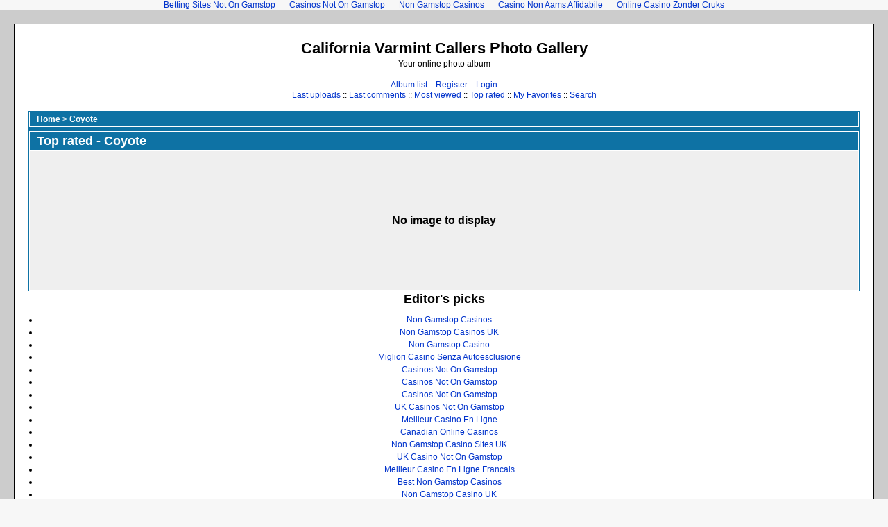

--- FILE ---
content_type: text/html; charset=UTF-8
request_url: https://www.californiavarmintcallers.com/photoalbum/thumbnails_album_toprated_cat_-6.html
body_size: 2226
content:
<!DOCTYPE HTML PUBLIC "-//W3C//DTD HTML 4.01 Transitional//EN">
<html dir="ltr">
<head>
	<meta http-equiv="Content-Type" content="text/html; charset=UTF-8">
<title>California Varmint Callers Photo Gallery - Coyote</title>
	<link rel="canonical" href="https://californiavarmintcallers.com/photoalbum/thumbnails_album_toprated_cat_-6.html">
<meta http-equiv="Content-Type" content="text/html; charset=iso-8859-1">
<meta http-equiv="Pragma" content="no-cache">
<link rel="stylesheet" href="../photoalbum/themes/classic/style.css">
<script type="text/javascript" src="../photoalbum/scripts.js"></script>
<!--
$Id: template.html,v 1.1 2004/06/11 09:20:08 tarique Exp $
-->
</head>
<body><div style="text-align: center;"><a href="https://www.continuitycentral.com/" style="padding: 5px 10px;">Betting Sites Not On Gamstop</a><a href="https://gdalabel.org.uk/" style="padding: 5px 10px;">Casinos Not On Gamstop</a><a href="https://nva.org.uk/" style="padding: 5px 10px;">Non Gamstop Casinos</a><a href="https://www.bambinisoldato.it/" style="padding: 5px 10px;">Casino Non Aams Affidabile</a><a href="https://www.solaroad.nl/" style="padding: 5px 10px;">Online Casino Zonder Cruks</a></div>
<table width="100%" height="100%" border="0" cellpadding="20" cellspacing="20" bgcolor="#CCCCCC">
<tr>
        <td valign="top" bordercolor="#666666" bgcolor="#FFFFFF" style="border: 1px solid;">
                <table width="100%" border="0" cellspacing="0" cellpadding="0">
                       <tr>
                                <td><a href="../photoalbum/index.html"><br></a></td>
                                <td width="100%" align="center">
                                        <h1>California Varmint Callers Photo Gallery</h1>
                                        <h3>Your online photo album</h3><br>
                                                        <span class="topmenu">
<!-- BEGIN album_list -->
                        <a href="../photoalbum/index_cat_0.html" title="Go to the album list">Album list</a> ::
<!-- END album_list -->
<!-- BEGIN register -->
                        <a href="../photoalbum/register.html" title="Create an account">Register</a> ::
<!-- END register -->
<!-- BEGIN login -->
                        <a href="/">Login</a>
<!-- END login -->
                        <br>
                        <a href="../photoalbum/thumbnails_album_lastup_cat_-6.html">Last uploads</a> ::
                        <a href="../photoalbum/thumbnails_album_lastcom_cat_-6.html">Last comments</a> ::
                        <a href="../photoalbum/thumbnails_album_topn_cat_-6.html">Most viewed</a> ::
                        <a href="../photoalbum/thumbnails_album_toprated_cat_-6.html">Top rated</a> ::
                        <a href="../photoalbum/thumbnails_album_favpics.html">My Favorites</a> ::
                        <a href="../photoalbum/search.html">Search</a>
                </span>
                                </td>
                        </tr>
                </table>
                <table width="100%" border="0" cellspacing="0" cellpadding="0">
                  <tr>
                  <td align="center" valign="top"></td></tr>
                 <tr> <td align="center" valign="top">
                  </td>
                  </tr>
                </table>
                <br>
                <table width="100%" border="0" align="center" cellpadding="0" cellspacing="0">
                        <tr>
                                <td align="center" valign="top">
<!-- Start standard table -->
<table align="center" width="100%" cellspacing="1" cellpadding="0" class="maintable">
        <tr>
                <td colspan="3" class="tableh1"><span class="statlink"><b><a href="../photoalbum/index.html">Home</a> &gt; <a href="../photoalbum/thumbnails_album_6.html">Coyote</a></b></span></td>
        </tr>
</table>
<!-- End standard table -->
<!-- Start standard table -->
<table align="center" width="100%" cellspacing="1" cellpadding="0" class="maintable">
</table>
<!-- End standard table -->
<!-- Start standard table -->
<table align="center" width="100%" cellspacing="1" cellpadding="0" class="maintable">
        <tr>
                <td class="tableh1" colspan="1"><h2>Top rated - Coyote</h2></td>
        </tr>
        <tr>
                <td class="tableb" height="200" align="center">
                        <font size="3"><b>No image to display</b></font>
                </td>
        </tr>
</table>
<!-- End standard table -->
<div style="text-align:center"><h2>Editor's picks</h2><ul style="list-style:none;padding-left:0"><li><a href="https://www.fifteencornwall.co.uk/">Non Gamstop Casinos</a></li><li><a href="https://www.hotelfelix.co.uk/">Non Gamstop Casinos UK</a></li><li><a href="https://mitsubishi-media.co.uk/">Non Gamstop Casino</a></li><li><a href="https://www.niramontana.com/">Migliori Casino Senza Autoesclusione</a></li><li><a href="https://www.clintoncards.co.uk/">Casinos Not On Gamstop</a></li><li><a href="https://www.wildlifetrust.org.uk/">Casinos Not On Gamstop</a></li><li><a href="https://visitfortwilliam.co.uk/">Casinos Not On Gamstop</a></li><li><a href="https://tescobagsofhelp.org.uk/">UK Casinos Not On Gamstop</a></li><li><a href="https://www.isorg.fr/">Meilleur Casino En Ligne</a></li><li><a href="https://www.unsdgadvocates.org/">Canadian Online Casinos</a></li><li><a href="https://www.smallcharityweek.com/">Non Gamstop Casino Sites UK</a></li><li><a href="https://pride-events.co.uk/">UK Casino Not On Gamstop</a></li><li><a href="https://allrecipes.fr/">Meilleur Casino En Ligne Francais</a></li><li><a href="https://openidentityexchange.org/">Best Non Gamstop Casinos</a></li><li><a href="https://uk-sobs.org.uk/">Non Gamstop Casino UK</a></li><li><a href="https://www.trada.co.uk/">Non Gamstop Casinos</a></li><li><a href="https://www.teamlampremerida.com/">Casino Online Non Aams</a></li><li><a href="https://www.toop.eu/">Slots Not On Gamstop</a></li><li><a href="https://www.malaysiasite.nl/">Online Casino</a></li><li><a href="https://www.twitspot.nl/">Beste Online Casinos</a></li><li><a href="https://www.wyedeantourism.co.uk/">Slots Not On Gamstop</a></li><li><a href="https://www.midasgroup.co.uk/betting-sites-not-on-gamstop/">Betting Sites That Are Not On Gamstop</a></li><li><a href="https://incarts.uk/horse-racing-betting">Horse Racing Betting Sites Uk</a></li><li><a href="https://reseauvoltaire.net/">Casino Online Non Aams</a></li><li><a href="https://www.uberrock.co.uk/">UK Casino Not On Gamstop</a></li><li><a href="https://www.parafishcontrol.eu/">Migliore Casino Non Aams</a></li><li><a href="https://shockdom.com/">Migliori Siti Casino Non Aams</a></li><li><a href="https://www.evensi.fr/">Crypto Casinos</a></li><li><a href="https://toots100.be/">Sites De Paris Sportifs Autorisés En Belgique</a></li><li><a href="https://www.molenbike.be/">Meilleur Site Casino En Ligne Belgique</a></li><li><a href="https://crdp-versailles.fr/">Casinos En Ligne France</a></li><li><a href="https://coworklaradio.com/">Meilleur Site De Poker En Ligne Avis</a></li><li><a href="https://www.tv-sevreetmaine.fr/">Site De Paris Sportif Nouveau</a></li><li><a href="https://www.asyncron.fr/">Sweet Bonanza Avis</a></li><li><a href="https://www.progettoasco.it/">App Casino Real Money</a></li><li><a href="https://www.pontdarc-ardeche.fr/">Casino En Ligne</a></li><li><a href="https://www.iniziativalaica.it/">50 Free Spin Senza Deposito</a></li><li><a href="https://buzzly.fr/">Casino En Ligne Français</a></li><li><a href="https://editions-galilee.fr/">Meilleur Casino En Ligne 2026</a></li></ul></div><div class="footer" align="center" style="padding-top: 10px;">Powered by <a href="http://coppermine.sf.net/" target="_blank">Coppermine Photo Gallery</a></div>
                                </td>
                        </tr>
                </table>
                </td>
        </tr>
</table>
<!--Coppermine Photo Gallery 1.3.2--><script defer src="https://static.cloudflareinsights.com/beacon.min.js/vcd15cbe7772f49c399c6a5babf22c1241717689176015" integrity="sha512-ZpsOmlRQV6y907TI0dKBHq9Md29nnaEIPlkf84rnaERnq6zvWvPUqr2ft8M1aS28oN72PdrCzSjY4U6VaAw1EQ==" data-cf-beacon='{"version":"2024.11.0","token":"d9bcbdebf46446d48ddf49c3f1f5d5b2","r":1,"server_timing":{"name":{"cfCacheStatus":true,"cfEdge":true,"cfExtPri":true,"cfL4":true,"cfOrigin":true,"cfSpeedBrain":true},"location_startswith":null}}' crossorigin="anonymous"></script>
</body>
</html>
